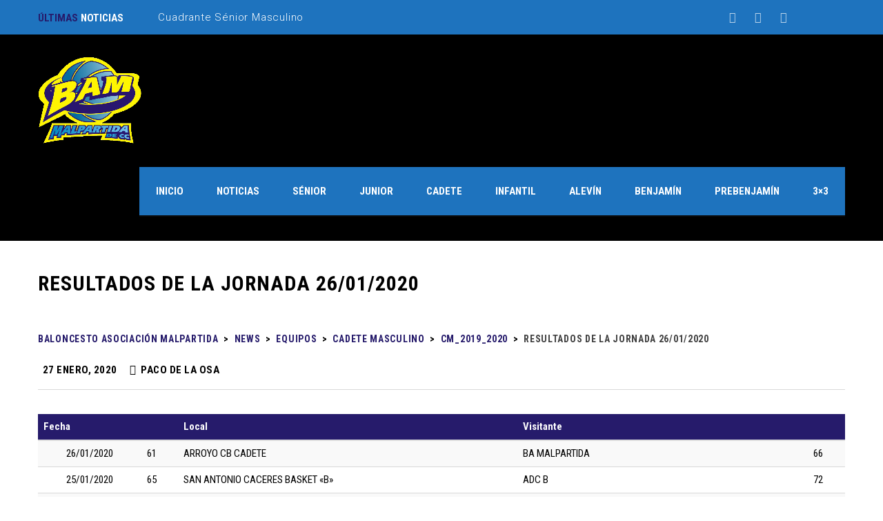

--- FILE ---
content_type: text/html; charset=UTF-8
request_url: https://baloncestomalpartida.com/resultados-de-la-jornada-26-01-2020-2/
body_size: 12406
content:
<!DOCTYPE html>
<html lang="es" class="no-js">
<head>
    <meta name="format-detection" content="telephone=no">
    <meta charset="UTF-8">
    <meta name="viewport" content="width=device-width, initial-scale=1">
    <link rel="profile" href="http://gmpg.org/xfn/11">
    <link rel="pingback" href="https://baloncestomalpartida.com/xmlrpc.php">
    <title>Resultados de la jornada 26/01/2020 &#8211; Baloncesto Asociación Malpartida</title>
<meta name='robots' content='max-image-preview:large' />
	<style>img:is([sizes="auto" i], [sizes^="auto," i]) { contain-intrinsic-size: 3000px 1500px }</style>
	<link rel='dns-prefetch' href='//maps.googleapis.com' />
<link rel='dns-prefetch' href='//fonts.googleapis.com' />
<link rel="alternate" type="application/rss+xml" title="Baloncesto Asociación Malpartida &raquo; Feed" href="https://baloncestomalpartida.com/feed/" />
<link rel="alternate" type="application/rss+xml" title="Baloncesto Asociación Malpartida &raquo; Feed de los comentarios" href="https://baloncestomalpartida.com/comments/feed/" />
<script type="text/javascript">
/* <![CDATA[ */
window._wpemojiSettings = {"baseUrl":"https:\/\/s.w.org\/images\/core\/emoji\/16.0.1\/72x72\/","ext":".png","svgUrl":"https:\/\/s.w.org\/images\/core\/emoji\/16.0.1\/svg\/","svgExt":".svg","source":{"concatemoji":"https:\/\/baloncestomalpartida.com\/wp-includes\/js\/wp-emoji-release.min.js?ver=6.8.3"}};
/*! This file is auto-generated */
!function(s,n){var o,i,e;function c(e){try{var t={supportTests:e,timestamp:(new Date).valueOf()};sessionStorage.setItem(o,JSON.stringify(t))}catch(e){}}function p(e,t,n){e.clearRect(0,0,e.canvas.width,e.canvas.height),e.fillText(t,0,0);var t=new Uint32Array(e.getImageData(0,0,e.canvas.width,e.canvas.height).data),a=(e.clearRect(0,0,e.canvas.width,e.canvas.height),e.fillText(n,0,0),new Uint32Array(e.getImageData(0,0,e.canvas.width,e.canvas.height).data));return t.every(function(e,t){return e===a[t]})}function u(e,t){e.clearRect(0,0,e.canvas.width,e.canvas.height),e.fillText(t,0,0);for(var n=e.getImageData(16,16,1,1),a=0;a<n.data.length;a++)if(0!==n.data[a])return!1;return!0}function f(e,t,n,a){switch(t){case"flag":return n(e,"\ud83c\udff3\ufe0f\u200d\u26a7\ufe0f","\ud83c\udff3\ufe0f\u200b\u26a7\ufe0f")?!1:!n(e,"\ud83c\udde8\ud83c\uddf6","\ud83c\udde8\u200b\ud83c\uddf6")&&!n(e,"\ud83c\udff4\udb40\udc67\udb40\udc62\udb40\udc65\udb40\udc6e\udb40\udc67\udb40\udc7f","\ud83c\udff4\u200b\udb40\udc67\u200b\udb40\udc62\u200b\udb40\udc65\u200b\udb40\udc6e\u200b\udb40\udc67\u200b\udb40\udc7f");case"emoji":return!a(e,"\ud83e\udedf")}return!1}function g(e,t,n,a){var r="undefined"!=typeof WorkerGlobalScope&&self instanceof WorkerGlobalScope?new OffscreenCanvas(300,150):s.createElement("canvas"),o=r.getContext("2d",{willReadFrequently:!0}),i=(o.textBaseline="top",o.font="600 32px Arial",{});return e.forEach(function(e){i[e]=t(o,e,n,a)}),i}function t(e){var t=s.createElement("script");t.src=e,t.defer=!0,s.head.appendChild(t)}"undefined"!=typeof Promise&&(o="wpEmojiSettingsSupports",i=["flag","emoji"],n.supports={everything:!0,everythingExceptFlag:!0},e=new Promise(function(e){s.addEventListener("DOMContentLoaded",e,{once:!0})}),new Promise(function(t){var n=function(){try{var e=JSON.parse(sessionStorage.getItem(o));if("object"==typeof e&&"number"==typeof e.timestamp&&(new Date).valueOf()<e.timestamp+604800&&"object"==typeof e.supportTests)return e.supportTests}catch(e){}return null}();if(!n){if("undefined"!=typeof Worker&&"undefined"!=typeof OffscreenCanvas&&"undefined"!=typeof URL&&URL.createObjectURL&&"undefined"!=typeof Blob)try{var e="postMessage("+g.toString()+"("+[JSON.stringify(i),f.toString(),p.toString(),u.toString()].join(",")+"));",a=new Blob([e],{type:"text/javascript"}),r=new Worker(URL.createObjectURL(a),{name:"wpTestEmojiSupports"});return void(r.onmessage=function(e){c(n=e.data),r.terminate(),t(n)})}catch(e){}c(n=g(i,f,p,u))}t(n)}).then(function(e){for(var t in e)n.supports[t]=e[t],n.supports.everything=n.supports.everything&&n.supports[t],"flag"!==t&&(n.supports.everythingExceptFlag=n.supports.everythingExceptFlag&&n.supports[t]);n.supports.everythingExceptFlag=n.supports.everythingExceptFlag&&!n.supports.flag,n.DOMReady=!1,n.readyCallback=function(){n.DOMReady=!0}}).then(function(){return e}).then(function(){var e;n.supports.everything||(n.readyCallback(),(e=n.source||{}).concatemoji?t(e.concatemoji):e.wpemoji&&e.twemoji&&(t(e.twemoji),t(e.wpemoji)))}))}((window,document),window._wpemojiSettings);
/* ]]> */
</script>
<link rel='stylesheet' id='sbi_styles-css' href='https://baloncestomalpartida.com/wp-content/plugins/instagram-feed/css/sbi-styles.min.css?ver=6.9.1' type='text/css' media='all' />
<link rel='stylesheet' id='stm_default_google_font-css' href='https://fonts.googleapis.com/css?family=Roboto+Condensed%3A300%2C400%2C700%7CRoboto%3A500%2C400%2C300%2C400italic%2C700&#038;ver=1.0' type='text/css' media='all' />
<link rel='stylesheet' id='boostrap-css' href='https://baloncestomalpartida.com/wp-content/themes/splash/assets/css/bootstrap.min.css?ver=1.0' type='text/css' media='all' />
<link rel='stylesheet' id='select2-css' href='https://baloncestomalpartida.com/wp-content/themes/splash/assets/css/select2.min.css?ver=1.0' type='text/css' media='all' />
<link rel='stylesheet' id='owl-carousel-css' href='https://baloncestomalpartida.com/wp-content/themes/splash/assets/css/owl.carousel.css?ver=1.0' type='text/css' media='all' />
<link rel='stylesheet' id='stm-font-awesome-5-css' href='https://baloncestomalpartida.com/wp-content/themes/splash/assets/css/fontawesome.min.css?ver=1.0' type='text/css' media='all' />
<link rel='stylesheet' id='fancybox-css' href='https://baloncestomalpartida.com/wp-content/themes/splash/assets/css/jquery.fancybox.css?ver=1.0' type='text/css' media='all' />
<link rel='stylesheet' id='lightbox-css' href='https://baloncestomalpartida.com/wp-content/themes/splash/assets/css/lightbox.css?ver=1.0' type='text/css' media='all' />
<link rel='stylesheet' id='stm-theme-animate-css' href='https://baloncestomalpartida.com/wp-content/themes/splash/assets/css/animate.css?ver=1.0' type='text/css' media='all' />
<link rel='stylesheet' id='stm-theme-icons-css' href='https://baloncestomalpartida.com/wp-content/themes/splash/assets/css/splash-icons.css?ver=1.0' type='text/css' media='all' />
<link rel='stylesheet' id='perfect-scrollbar-css' href='https://baloncestomalpartida.com/wp-content/themes/splash/assets/css/perfect-scrollbar.css?ver=1.0' type='text/css' media='all' />
<link rel='stylesheet' id='stm-skin-custom-css' href='https://baloncestomalpartida.com/wp-content/uploads/stm_uploads/skin-custom.css?t=1768977550&#038;ver=1.0' type='text/css' media='all' />
<link rel='stylesheet' id='stm-theme-default-styles-css' href='https://baloncestomalpartida.com/wp-content/themes/splash/style.css?ver=1.0' type='text/css' media='all' />
<style id='stm-theme-default-styles-inline-css' type='text/css'>
 ul.header-menu.stm-list-duty.heading-font.clearfix li { background: #1e73be; } .stm_latest_news_most_styles { padding-top: 120px;} .stm-header.stm-transparent-header .stm-header-inner { background-color: #00000087; padding-bottom: 20px;} .stm-content-wrap p font { overflow: hidden; text-overflow: ellipsis; display: -webkit-box; -webkit-box-orient: vertical; -webkit-line-clamp: 3; /* number of lines to show */ line-height: 1.5; /* fallback */ max-height: 4.5; /* fallback */} 
</style>
<style id='wp-emoji-styles-inline-css' type='text/css'>

	img.wp-smiley, img.emoji {
		display: inline !important;
		border: none !important;
		box-shadow: none !important;
		height: 1em !important;
		width: 1em !important;
		margin: 0 0.07em !important;
		vertical-align: -0.1em !important;
		background: none !important;
		padding: 0 !important;
	}
</style>
<link rel='stylesheet' id='wp-block-library-css' href='https://baloncestomalpartida.com/wp-includes/css/dist/block-library/style.min.css?ver=6.8.3' type='text/css' media='all' />
<style id='classic-theme-styles-inline-css' type='text/css'>
/*! This file is auto-generated */
.wp-block-button__link{color:#fff;background-color:#32373c;border-radius:9999px;box-shadow:none;text-decoration:none;padding:calc(.667em + 2px) calc(1.333em + 2px);font-size:1.125em}.wp-block-file__button{background:#32373c;color:#fff;text-decoration:none}
</style>
<style id='pdfemb-pdf-embedder-viewer-style-inline-css' type='text/css'>
.wp-block-pdfemb-pdf-embedder-viewer{max-width:none}

</style>
<style id='global-styles-inline-css' type='text/css'>
:root{--wp--preset--aspect-ratio--square: 1;--wp--preset--aspect-ratio--4-3: 4/3;--wp--preset--aspect-ratio--3-4: 3/4;--wp--preset--aspect-ratio--3-2: 3/2;--wp--preset--aspect-ratio--2-3: 2/3;--wp--preset--aspect-ratio--16-9: 16/9;--wp--preset--aspect-ratio--9-16: 9/16;--wp--preset--color--black: #000000;--wp--preset--color--cyan-bluish-gray: #abb8c3;--wp--preset--color--white: #ffffff;--wp--preset--color--pale-pink: #f78da7;--wp--preset--color--vivid-red: #cf2e2e;--wp--preset--color--luminous-vivid-orange: #ff6900;--wp--preset--color--luminous-vivid-amber: #fcb900;--wp--preset--color--light-green-cyan: #7bdcb5;--wp--preset--color--vivid-green-cyan: #00d084;--wp--preset--color--pale-cyan-blue: #8ed1fc;--wp--preset--color--vivid-cyan-blue: #0693e3;--wp--preset--color--vivid-purple: #9b51e0;--wp--preset--gradient--vivid-cyan-blue-to-vivid-purple: linear-gradient(135deg,rgba(6,147,227,1) 0%,rgb(155,81,224) 100%);--wp--preset--gradient--light-green-cyan-to-vivid-green-cyan: linear-gradient(135deg,rgb(122,220,180) 0%,rgb(0,208,130) 100%);--wp--preset--gradient--luminous-vivid-amber-to-luminous-vivid-orange: linear-gradient(135deg,rgba(252,185,0,1) 0%,rgba(255,105,0,1) 100%);--wp--preset--gradient--luminous-vivid-orange-to-vivid-red: linear-gradient(135deg,rgba(255,105,0,1) 0%,rgb(207,46,46) 100%);--wp--preset--gradient--very-light-gray-to-cyan-bluish-gray: linear-gradient(135deg,rgb(238,238,238) 0%,rgb(169,184,195) 100%);--wp--preset--gradient--cool-to-warm-spectrum: linear-gradient(135deg,rgb(74,234,220) 0%,rgb(151,120,209) 20%,rgb(207,42,186) 40%,rgb(238,44,130) 60%,rgb(251,105,98) 80%,rgb(254,248,76) 100%);--wp--preset--gradient--blush-light-purple: linear-gradient(135deg,rgb(255,206,236) 0%,rgb(152,150,240) 100%);--wp--preset--gradient--blush-bordeaux: linear-gradient(135deg,rgb(254,205,165) 0%,rgb(254,45,45) 50%,rgb(107,0,62) 100%);--wp--preset--gradient--luminous-dusk: linear-gradient(135deg,rgb(255,203,112) 0%,rgb(199,81,192) 50%,rgb(65,88,208) 100%);--wp--preset--gradient--pale-ocean: linear-gradient(135deg,rgb(255,245,203) 0%,rgb(182,227,212) 50%,rgb(51,167,181) 100%);--wp--preset--gradient--electric-grass: linear-gradient(135deg,rgb(202,248,128) 0%,rgb(113,206,126) 100%);--wp--preset--gradient--midnight: linear-gradient(135deg,rgb(2,3,129) 0%,rgb(40,116,252) 100%);--wp--preset--font-size--small: 13px;--wp--preset--font-size--medium: 20px;--wp--preset--font-size--large: 36px;--wp--preset--font-size--x-large: 42px;--wp--preset--spacing--20: 0.44rem;--wp--preset--spacing--30: 0.67rem;--wp--preset--spacing--40: 1rem;--wp--preset--spacing--50: 1.5rem;--wp--preset--spacing--60: 2.25rem;--wp--preset--spacing--70: 3.38rem;--wp--preset--spacing--80: 5.06rem;--wp--preset--shadow--natural: 6px 6px 9px rgba(0, 0, 0, 0.2);--wp--preset--shadow--deep: 12px 12px 50px rgba(0, 0, 0, 0.4);--wp--preset--shadow--sharp: 6px 6px 0px rgba(0, 0, 0, 0.2);--wp--preset--shadow--outlined: 6px 6px 0px -3px rgba(255, 255, 255, 1), 6px 6px rgba(0, 0, 0, 1);--wp--preset--shadow--crisp: 6px 6px 0px rgba(0, 0, 0, 1);}:where(.is-layout-flex){gap: 0.5em;}:where(.is-layout-grid){gap: 0.5em;}body .is-layout-flex{display: flex;}.is-layout-flex{flex-wrap: wrap;align-items: center;}.is-layout-flex > :is(*, div){margin: 0;}body .is-layout-grid{display: grid;}.is-layout-grid > :is(*, div){margin: 0;}:where(.wp-block-columns.is-layout-flex){gap: 2em;}:where(.wp-block-columns.is-layout-grid){gap: 2em;}:where(.wp-block-post-template.is-layout-flex){gap: 1.25em;}:where(.wp-block-post-template.is-layout-grid){gap: 1.25em;}.has-black-color{color: var(--wp--preset--color--black) !important;}.has-cyan-bluish-gray-color{color: var(--wp--preset--color--cyan-bluish-gray) !important;}.has-white-color{color: var(--wp--preset--color--white) !important;}.has-pale-pink-color{color: var(--wp--preset--color--pale-pink) !important;}.has-vivid-red-color{color: var(--wp--preset--color--vivid-red) !important;}.has-luminous-vivid-orange-color{color: var(--wp--preset--color--luminous-vivid-orange) !important;}.has-luminous-vivid-amber-color{color: var(--wp--preset--color--luminous-vivid-amber) !important;}.has-light-green-cyan-color{color: var(--wp--preset--color--light-green-cyan) !important;}.has-vivid-green-cyan-color{color: var(--wp--preset--color--vivid-green-cyan) !important;}.has-pale-cyan-blue-color{color: var(--wp--preset--color--pale-cyan-blue) !important;}.has-vivid-cyan-blue-color{color: var(--wp--preset--color--vivid-cyan-blue) !important;}.has-vivid-purple-color{color: var(--wp--preset--color--vivid-purple) !important;}.has-black-background-color{background-color: var(--wp--preset--color--black) !important;}.has-cyan-bluish-gray-background-color{background-color: var(--wp--preset--color--cyan-bluish-gray) !important;}.has-white-background-color{background-color: var(--wp--preset--color--white) !important;}.has-pale-pink-background-color{background-color: var(--wp--preset--color--pale-pink) !important;}.has-vivid-red-background-color{background-color: var(--wp--preset--color--vivid-red) !important;}.has-luminous-vivid-orange-background-color{background-color: var(--wp--preset--color--luminous-vivid-orange) !important;}.has-luminous-vivid-amber-background-color{background-color: var(--wp--preset--color--luminous-vivid-amber) !important;}.has-light-green-cyan-background-color{background-color: var(--wp--preset--color--light-green-cyan) !important;}.has-vivid-green-cyan-background-color{background-color: var(--wp--preset--color--vivid-green-cyan) !important;}.has-pale-cyan-blue-background-color{background-color: var(--wp--preset--color--pale-cyan-blue) !important;}.has-vivid-cyan-blue-background-color{background-color: var(--wp--preset--color--vivid-cyan-blue) !important;}.has-vivid-purple-background-color{background-color: var(--wp--preset--color--vivid-purple) !important;}.has-black-border-color{border-color: var(--wp--preset--color--black) !important;}.has-cyan-bluish-gray-border-color{border-color: var(--wp--preset--color--cyan-bluish-gray) !important;}.has-white-border-color{border-color: var(--wp--preset--color--white) !important;}.has-pale-pink-border-color{border-color: var(--wp--preset--color--pale-pink) !important;}.has-vivid-red-border-color{border-color: var(--wp--preset--color--vivid-red) !important;}.has-luminous-vivid-orange-border-color{border-color: var(--wp--preset--color--luminous-vivid-orange) !important;}.has-luminous-vivid-amber-border-color{border-color: var(--wp--preset--color--luminous-vivid-amber) !important;}.has-light-green-cyan-border-color{border-color: var(--wp--preset--color--light-green-cyan) !important;}.has-vivid-green-cyan-border-color{border-color: var(--wp--preset--color--vivid-green-cyan) !important;}.has-pale-cyan-blue-border-color{border-color: var(--wp--preset--color--pale-cyan-blue) !important;}.has-vivid-cyan-blue-border-color{border-color: var(--wp--preset--color--vivid-cyan-blue) !important;}.has-vivid-purple-border-color{border-color: var(--wp--preset--color--vivid-purple) !important;}.has-vivid-cyan-blue-to-vivid-purple-gradient-background{background: var(--wp--preset--gradient--vivid-cyan-blue-to-vivid-purple) !important;}.has-light-green-cyan-to-vivid-green-cyan-gradient-background{background: var(--wp--preset--gradient--light-green-cyan-to-vivid-green-cyan) !important;}.has-luminous-vivid-amber-to-luminous-vivid-orange-gradient-background{background: var(--wp--preset--gradient--luminous-vivid-amber-to-luminous-vivid-orange) !important;}.has-luminous-vivid-orange-to-vivid-red-gradient-background{background: var(--wp--preset--gradient--luminous-vivid-orange-to-vivid-red) !important;}.has-very-light-gray-to-cyan-bluish-gray-gradient-background{background: var(--wp--preset--gradient--very-light-gray-to-cyan-bluish-gray) !important;}.has-cool-to-warm-spectrum-gradient-background{background: var(--wp--preset--gradient--cool-to-warm-spectrum) !important;}.has-blush-light-purple-gradient-background{background: var(--wp--preset--gradient--blush-light-purple) !important;}.has-blush-bordeaux-gradient-background{background: var(--wp--preset--gradient--blush-bordeaux) !important;}.has-luminous-dusk-gradient-background{background: var(--wp--preset--gradient--luminous-dusk) !important;}.has-pale-ocean-gradient-background{background: var(--wp--preset--gradient--pale-ocean) !important;}.has-electric-grass-gradient-background{background: var(--wp--preset--gradient--electric-grass) !important;}.has-midnight-gradient-background{background: var(--wp--preset--gradient--midnight) !important;}.has-small-font-size{font-size: var(--wp--preset--font-size--small) !important;}.has-medium-font-size{font-size: var(--wp--preset--font-size--medium) !important;}.has-large-font-size{font-size: var(--wp--preset--font-size--large) !important;}.has-x-large-font-size{font-size: var(--wp--preset--font-size--x-large) !important;}
:where(.wp-block-post-template.is-layout-flex){gap: 1.25em;}:where(.wp-block-post-template.is-layout-grid){gap: 1.25em;}
:where(.wp-block-columns.is-layout-flex){gap: 2em;}:where(.wp-block-columns.is-layout-grid){gap: 2em;}
:root :where(.wp-block-pullquote){font-size: 1.5em;line-height: 1.6;}
</style>
<link rel='stylesheet' id='ctf_styles-css' href='https://baloncestomalpartida.com/wp-content/plugins/custom-twitter-feeds/css/ctf-styles.min.css?ver=2.3.1' type='text/css' media='all' />
<link rel='stylesheet' id='eic_public-css' href='https://baloncestomalpartida.com/wp-content/plugins/easy-image-collage/css/public.css?ver=1.13.6' type='text/css' media='screen' />
<link rel='stylesheet' id='rs-plugin-settings-css' href='https://baloncestomalpartida.com/wp-content/plugins/revslider/public/assets/css/settings.css?ver=5.4.8.3' type='text/css' media='all' />
<style id='rs-plugin-settings-inline-css' type='text/css'>
#rs-demo-id {}
</style>
<link rel='stylesheet' id='dashicons-css' href='https://baloncestomalpartida.com/wp-includes/css/dashicons.min.css?ver=6.8.3' type='text/css' media='all' />
<link rel='stylesheet' id='sportspress-general-css' href='//baloncestomalpartida.com/wp-content/plugins/sportspress/assets/css/sportspress.css?ver=2.7.24' type='text/css' media='all' />
<link rel='stylesheet' id='sportspress-icons-css' href='//baloncestomalpartida.com/wp-content/plugins/sportspress/assets/css/icons.css?ver=2.7' type='text/css' media='all' />
<link rel='stylesheet' id='stm_megamenu-css' href='https://baloncestomalpartida.com/wp-content/themes/splash/includes/megamenu/assets/css/megamenu.css?ver=6.8.3' type='text/css' media='all' />
<link rel='stylesheet' id='my-calendar-lists-css' href='https://baloncestomalpartida.com/wp-content/plugins/my-calendar/css/list-presets.css?ver=3.6.7' type='text/css' media='all' />
<link rel='stylesheet' id='my-calendar-reset-css' href='https://baloncestomalpartida.com/wp-content/plugins/my-calendar/css/reset.css?ver=3.6.7' type='text/css' media='all' />
<link rel='stylesheet' id='my-calendar-style-css' href='https://baloncestomalpartida.com/wp-content/plugins/my-calendar/styles/twentytwenty.css?ver=3.6.7-twentytwenty-css' type='text/css' media='all' />
<style id='my-calendar-style-inline-css' type='text/css'>

/* Styles by My Calendar - Joe Dolson https://www.joedolson.com/ */

.my-calendar-modal .event-title svg { background-color: #ffffcc; padding: 3px; }
.mc-main .mc_evento .event-title, .mc-main .mc_evento .event-title a { background: #ffffcc !important; color: #000000 !important; }
.mc-main .mc_evento .event-title button { background: #ffffcc !important; color: #000000 !important; }
.mc-main .mc_evento .event-title a:hover, .mc-main .mc_evento .event-title a:focus { background: #ffffff !important;}
.mc-main .mc_evento .event-title button:hover, .mc-main .mc_evento .event-title button:focus { background: #ffffff !important;}
.my-calendar-modal .event-title svg { background-color: #1e73be; padding: 3px; }
.mc-main .mc_partido .event-title, .mc-main .mc_partido .event-title a { background: #1e73be !important; color: #ffffff !important; }
.mc-main .mc_partido .event-title button { background: #1e73be !important; color: #ffffff !important; }
.mc-main .mc_partido .event-title a:hover, .mc-main .mc_partido .event-title a:focus { background: #00408b !important;}
.mc-main .mc_partido .event-title button:hover, .mc-main .mc_partido .event-title button:focus { background: #00408b !important;}
.my-calendar-modal .event-title svg { background-color: #eeee22; padding: 3px; }
.mc-main .mc_3x3 .event-title, .mc-main .mc_3x3 .event-title a { background: #eeee22 !important; color: #000000 !important; }
.mc-main .mc_3x3 .event-title button { background: #eeee22 !important; color: #000000 !important; }
.mc-main .mc_3x3 .event-title a:hover, .mc-main .mc_3x3 .event-title a:focus { background: #ffff55 !important;}
.mc-main .mc_3x3 .event-title button:hover, .mc-main .mc_3x3 .event-title button:focus { background: #ffff55 !important;}
.mc-main, .mc-event, .my-calendar-modal, .my-calendar-modal-overlay, .mc-event-list {--primary-dark: #313233; --primary-light: #fff; --secondary-light: #fff; --secondary-dark: #000; --highlight-dark: #666; --highlight-light: #efefef; --close-button: #b32d2e; --search-highlight-bg: #f5e6ab; --navbar-background: transparent; --nav-button-bg: #fff; --nav-button-color: #313233; --nav-button-border: #313233; --nav-input-border: #313233; --nav-input-background: #fff; --nav-input-color: #313233; --grid-cell-border: #0000001f; --grid-header-border: #313233; --grid-header-color: #313233; --grid-weekend-color: #313233; --grid-header-bg: transparent; --grid-weekend-bg: transparent; --grid-cell-background: transparent; --current-day-border: #313233; --current-day-color: #313233; --current-day-bg: transparent; --date-has-events-bg: #313233; --date-has-events-color: #f6f7f7; --calendar-heading: clamp( 1.125rem, 24px, 2.5rem ); --event-title: clamp( 1.25rem, 24px, 2.5rem ); --grid-date: 16px; --grid-date-heading: clamp( .75rem, 16px, 1.5rem ); --modal-title: 1.5rem; --navigation-controls: clamp( .75rem, 16px, 1.5rem ); --card-heading: 1.125rem; --list-date: 1.25rem; --author-card: clamp( .75rem, 14px, 1.5rem); --single-event-title: clamp( 1.25rem, 24px, 2.5rem ); --mini-time-text: clamp( .75rem, 14px 1.25rem ); --list-event-date: 1.25rem; --list-event-title: 1.2rem; --grid-max-width: 1260px; --list-preset-border-color: #000000; --list-preset-stripe-background: rgba( 0,0,0,.04 ); --list-preset-date-badge-background: #000; --list-preset-date-badge-color: #fff; --list-preset-background: transparent; --category-mc_evento: #ffffcc; --category-mc_partido: #1e73be; --category-mc_3x3: #eeee22; }
</style>
<style type="text/css"></style><script type="text/javascript" src="https://baloncestomalpartida.com/wp-includes/js/jquery/jquery.min.js?ver=3.7.1" id="jquery-core-js"></script>
<script type="text/javascript" src="https://baloncestomalpartida.com/wp-includes/js/jquery/jquery-migrate.min.js?ver=3.4.1" id="jquery-migrate-js"></script>
<script type="text/javascript" src="https://baloncestomalpartida.com/wp-content/plugins/revslider/public/assets/js/jquery.themepunch.tools.min.js?ver=5.4.8.3" id="tp-tools-js"></script>
<script type="text/javascript" src="https://baloncestomalpartida.com/wp-content/plugins/revslider/public/assets/js/jquery.themepunch.revolution.min.js?ver=5.4.8.3" id="revmin-js"></script>
<script type="text/javascript" src="https://baloncestomalpartida.com/wp-content/themes/splash/includes/megamenu/assets/js/megamenu.js?ver=6.8.3" id="stm_megamenu-js"></script>
<link rel="https://api.w.org/" href="https://baloncestomalpartida.com/wp-json/" /><link rel="alternate" title="JSON" type="application/json" href="https://baloncestomalpartida.com/wp-json/wp/v2/posts/2769" /><link rel="EditURI" type="application/rsd+xml" title="RSD" href="https://baloncestomalpartida.com/xmlrpc.php?rsd" />
<meta name="generator" content="WordPress 6.8.3" />
<meta name="generator" content="SportsPress 2.7.24" />
<link rel="canonical" href="https://baloncestomalpartida.com/resultados-de-la-jornada-26-01-2020-2/" />
<link rel='shortlink' href='https://baloncestomalpartida.com/?p=2769' />
<link rel="alternate" title="oEmbed (JSON)" type="application/json+oembed" href="https://baloncestomalpartida.com/wp-json/oembed/1.0/embed?url=https%3A%2F%2Fbaloncestomalpartida.com%2Fresultados-de-la-jornada-26-01-2020-2%2F" />
<link rel="alternate" title="oEmbed (XML)" type="text/xml+oembed" href="https://baloncestomalpartida.com/wp-json/oembed/1.0/embed?url=https%3A%2F%2Fbaloncestomalpartida.com%2Fresultados-de-la-jornada-26-01-2020-2%2F&#038;format=xml" />
<style type="text/css">.eic-image .eic-image-caption {bottom: 0;left: 0;right: 0;text-align: left;font-size: 12px;color: rgba(255,255,255,1);background-color: rgba(0,0,0,0.7);}</style>    <script type="text/javascript">
        var splash_mm_get_menu_data = '415661017f';
        var splash_load_media = '7560f1992c';
        var stm_like_nonce = '7b8ec4ee06';
        var stm_league_table_by_id = '4939010699';
        var stm_events_league_table_by_id = '42c17a827e';
        var stm_posts_most_styles = '28c29f3545';
        var stm_demo_import_content = 'df2341562b';

        var ajaxurl = 'https://baloncestomalpartida.com/wp-admin/admin-ajax.php';
        var stm_cf7_preloader = 'https://baloncestomalpartida.com/wp-content/themes/splash/assets/images/map-pin.png';
    </script>
<meta name="generator" content="Elementor 3.30.3; features: additional_custom_breakpoints; settings: css_print_method-external, google_font-enabled, font_display-auto">
<style type="text/css">.recentcomments a{display:inline !important;padding:0 !important;margin:0 !important;}</style><meta name="generator" content="Powered by WPBakery Page Builder - drag and drop page builder for WordPress."/>
<!--[if lte IE 9]><link rel="stylesheet" type="text/css" href="https://baloncestomalpartida.com/wp-content/plugins/js_composer/assets/css/vc_lte_ie9.min.css" media="screen"><![endif]-->			<style>
				.e-con.e-parent:nth-of-type(n+4):not(.e-lazyloaded):not(.e-no-lazyload),
				.e-con.e-parent:nth-of-type(n+4):not(.e-lazyloaded):not(.e-no-lazyload) * {
					background-image: none !important;
				}
				@media screen and (max-height: 1024px) {
					.e-con.e-parent:nth-of-type(n+3):not(.e-lazyloaded):not(.e-no-lazyload),
					.e-con.e-parent:nth-of-type(n+3):not(.e-lazyloaded):not(.e-no-lazyload) * {
						background-image: none !important;
					}
				}
				@media screen and (max-height: 640px) {
					.e-con.e-parent:nth-of-type(n+2):not(.e-lazyloaded):not(.e-no-lazyload),
					.e-con.e-parent:nth-of-type(n+2):not(.e-lazyloaded):not(.e-no-lazyload) * {
						background-image: none !important;
					}
				}
			</style>
			<meta name="generator" content="Powered by Slider Revolution 5.4.8.3 - responsive, Mobile-Friendly Slider Plugin for WordPress with comfortable drag and drop interface." />
<link rel="icon" href="https://baloncestomalpartida.com/wp-content/uploads/2018/11/bam100.png" sizes="32x32" />
<link rel="icon" href="https://baloncestomalpartida.com/wp-content/uploads/2018/11/bam100.png" sizes="192x192" />
<link rel="apple-touch-icon" href="https://baloncestomalpartida.com/wp-content/uploads/2018/11/bam100.png" />
<meta name="msapplication-TileImage" content="https://baloncestomalpartida.com/wp-content/uploads/2018/11/bam100.png" />
<script type="text/javascript">function setREVStartSize(e){									
						try{ e.c=jQuery(e.c);var i=jQuery(window).width(),t=9999,r=0,n=0,l=0,f=0,s=0,h=0;
							if(e.responsiveLevels&&(jQuery.each(e.responsiveLevels,function(e,f){f>i&&(t=r=f,l=e),i>f&&f>r&&(r=f,n=e)}),t>r&&(l=n)),f=e.gridheight[l]||e.gridheight[0]||e.gridheight,s=e.gridwidth[l]||e.gridwidth[0]||e.gridwidth,h=i/s,h=h>1?1:h,f=Math.round(h*f),"fullscreen"==e.sliderLayout){var u=(e.c.width(),jQuery(window).height());if(void 0!=e.fullScreenOffsetContainer){var c=e.fullScreenOffsetContainer.split(",");if (c) jQuery.each(c,function(e,i){u=jQuery(i).length>0?u-jQuery(i).outerHeight(!0):u}),e.fullScreenOffset.split("%").length>1&&void 0!=e.fullScreenOffset&&e.fullScreenOffset.length>0?u-=jQuery(window).height()*parseInt(e.fullScreenOffset,0)/100:void 0!=e.fullScreenOffset&&e.fullScreenOffset.length>0&&(u-=parseInt(e.fullScreenOffset,0))}f=u}else void 0!=e.minHeight&&f<e.minHeight&&(f=e.minHeight);e.c.closest(".rev_slider_wrapper").css({height:f})					
						}catch(d){console.log("Failure at Presize of Slider:"+d)}						
					};</script>
<style type="text/css" title="dynamic-css" class="options-output">.stm-header .logo-main .blogname h1{font-size:100px; line-height:104px;}.stm-header .logo-main .blogname h1{color: #ffffff;}#wrapper{background-color: #ffffff;}body, .normal_font, .stm-single-post-loop-content{color: #000000;}h1, .h1, h2, .h2, h3, .h3, h4, .h4, h5, .h5, h6, .h6, .heading-font, .widget_recent_entries,.menu-widget-menu-container li, table{color: #000000;}#stm-top-bar{background-color: #1e73be;}.footer-widgets-wrapper{background-color: #261b6b;}.footer-widgets-wrapper, .footer-widgets-wrapper .widget-title h6, .footer-widgets-wrapper a, .footer-widgets-wrapper .textwidget, .footer-widgets-wrapper li,.footer-widgets-wrapper li .text, .footer-widgets-wrapper caption{color: #ffffff;}#stm-footer-bottom{background-color: #1e73be;}#stm-footer-bottom, #stm-footer-bottom a{color: #ffffff;}</style>
<noscript><style type="text/css"> .wpb_animate_when_almost_visible { opacity: 1; }</style></noscript></head>


<body class="wp-singular post-template-default single single-post postid-2769 single-format-standard wp-theme-splash wp-child-theme-splash-child splashBasketball header_1 stm-shop-sidebar wpb-js-composer js-comp-ver-5.6 vc_responsive elementor-default elementor-kit-3147" >
<div id="wrapper" >
        
<div id="stm-top-bar" style="background-color:#1e73be !important;">
            <div class="container">
    <div class="row">
        <div class="col-md-6 col-sm-6">

            <div class="stm-top-ticker-holder">
                
			
		
			<div class="heading-font stm-ticker-title"><span class="stm-red">Últimas</span> Noticias</div>
				<ol class="stm-ticker">
			                <li>
                Cuadrante Sénior Masculino			                <li>
                Cuadrante Sub12 Mixto			                <li>
                Cuadrante Sub16 Femenino			                <li>
                Cuadrante Sub16 Masculino			                <li>
                Cuadrante Sénior Femenino					</ol>
		
    <script type="text/javascript">
        jQuery(document).ready(function () {
            var args = {};

            
            jQuery('.stm-ticker').Ticker( args );
        });
    </script>

            </div>

        </div>

        <div class="col-md-6 col-sm-6">

            <div class="clearfix">
                <div class="stm-top-bar_right">
                    <div class="clearfix">
                        <div class="stm-top-switcher-holder">
                                                    </div>

                        <div class="stm-top-cart-holder">
                            
                        </div>

                        <div class="stm-top-profile-holder">
                                                    </div>
                    </div>
                </div>

                <div class="stm-top-socials-holder">
                    	<ul class="top-bar-socials stm-list-duty">
					<li>
				<a href="https://www.facebook.com/baloncestomalpartida/" target="_blank" >
					<i class="fa fa-facebook"></i>
				</a>
			</li>
					<li>
				<a href="https://twitter.com/bamalpartida" target="_blank" >
					<i class="fa fa-twitter"></i>
				</a>
			</li>
					<li>
				<a href="https://www.instagram.com/baloncestomalpartida/" target="_blank" >
					<i class="fa fa-instagram"></i>
				</a>
			</li>
			</ul>

                </div>

            </div>

        </div>
    </div>
</div>    </div>
<div class="stm-header stm-non-transparent-header stm-header-fixed-mode stm-header-first">
	<div class="stm-header-inner">
				<div class="container stm-header-container">
			<!--Logo -->
			<div class="logo-main" style="margin-top: 0px;">
									<a class="bloglogo" href="https://baloncestomalpartida.com/">
						<img
							src="https://baloncestomalpartida.com/wp-content/uploads/2018/11/escudosin-1.png"
							style="width: 150px;"
							title="Home"
							alt="Logo"
						/>
					</a>
							</div>
			<div class="stm-main-menu">
				<div class="stm-main-menu-unit " style="margin-top: 30px;">
					<ul class="header-menu stm-list-duty heading-font clearfix">
						<li id="menu-item-3119" class="menu-item menu-item-type-custom menu-item-object-custom menu-item-3119"><a href="https://baloncestomalpartida.com/inicio"><span>Inicio</span></a></li>
<li id="menu-item-1434" class="menu-item menu-item-type-post_type menu-item-object-page menu-item-1434"><a href="https://baloncestomalpartida.com/actualidad/"><span>Noticias</span></a></li>
<li id="menu-item-1395" class="menu-item menu-item-type-custom menu-item-object-custom menu-item-has-children menu-item-1395"><a href="#Sénior"><span>Sénior</span></a>
<ul class="sub-menu">
	<li id="menu-item-2349" class="menu-item menu-item-type-custom menu-item-object-custom menu-item-has-children menu-item-2349 stm_col_width_default stm_mega_cols_inside_default"><a href="#Masculino"><span>Masculino</span></a>
	<ul class="sub-menu">
		<li id="menu-item-3003" class="menu-item menu-item-type-post_type menu-item-object-page menu-item-3003 stm_mega_second_col_width_default"><a href="https://baloncestomalpartida.com/senior-masculino-20-21/"><span>2020/2021</span></a></li>
		<li id="menu-item-2348" class="menu-item menu-item-type-taxonomy menu-item-object-category menu-item-2348 stm_mega_second_col_width_default"><a href="https://baloncestomalpartida.com/category/equipos/senior-masculino/2019_2020-senior-masculino/"><span>2019/2020</span></a></li>
		<li id="menu-item-1396" class="menu-item menu-item-type-post_type menu-item-object-page menu-item-1396 stm_mega_second_col_width_default"><a href="https://baloncestomalpartida.com/senior-masculino-1819/"><span>2018/2019</span></a></li>
	</ul>
</li>
	<li id="menu-item-2357" class="menu-item menu-item-type-custom menu-item-object-custom menu-item-has-children menu-item-2357 stm_col_width_default stm_mega_cols_inside_default"><a href="#Femenino"><span>Femenino</span></a>
	<ul class="sub-menu">
		<li id="menu-item-3072" class="menu-item menu-item-type-post_type menu-item-object-page menu-item-3072 stm_mega_second_col_width_default"><a href="https://baloncestomalpartida.com/senior-femenino-20-21/"><span>2020/2021</span></a></li>
		<li id="menu-item-2358" class="menu-item menu-item-type-taxonomy menu-item-object-category menu-item-2358 stm_mega_second_col_width_default"><a href="https://baloncestomalpartida.com/category/equipos/senior-femenino/senior-femenino-2019-2020/"><span>2019/2020</span></a></li>
		<li id="menu-item-1669" class="menu-item menu-item-type-post_type menu-item-object-page menu-item-1669 stm_mega_second_col_width_default"><a href="https://baloncestomalpartida.com/senior-masculino-2/"><span>2017/2018</span></a></li>
	</ul>
</li>
</ul>
</li>
<li id="menu-item-2366" class="menu-item menu-item-type-custom menu-item-object-custom menu-item-has-children menu-item-2366"><a href="#Junior"><span>Junior</span></a>
<ul class="sub-menu">
	<li id="menu-item-2367" class="menu-item menu-item-type-custom menu-item-object-custom menu-item-has-children menu-item-2367 stm_col_width_default stm_mega_cols_inside_default"><a href="#Masculino"><span>Masculino</span></a>
	<ul class="sub-menu">
		<li id="menu-item-3071" class="menu-item menu-item-type-post_type menu-item-object-page menu-item-3071 stm_mega_second_col_width_default"><a href="https://baloncestomalpartida.com/junior-masculino-20-21/"><span>2020/2021</span></a></li>
		<li id="menu-item-2368" class="menu-item menu-item-type-taxonomy menu-item-object-category menu-item-2368 stm_mega_second_col_width_default"><a href="https://baloncestomalpartida.com/category/equipos/junior-masculino/junior-masculino-2019-2020/"><span>2019/2020</span></a></li>
	</ul>
</li>
</ul>
</li>
<li id="menu-item-1489" class="menu-item menu-item-type-custom menu-item-object-custom menu-item-has-children menu-item-1489"><a href="#Cadete"><span>Cadete</span></a>
<ul class="sub-menu">
	<li id="menu-item-2350" class="menu-item menu-item-type-custom menu-item-object-custom menu-item-has-children menu-item-2350 stm_col_width_default stm_mega_cols_inside_default"><a href="#Masculino"><span>Masculino</span></a>
	<ul class="sub-menu">
		<li id="menu-item-3070" class="menu-item menu-item-type-post_type menu-item-object-page menu-item-3070 stm_mega_second_col_width_default"><a href="https://baloncestomalpartida.com/cadete-masculino-20-21/"><span>2020/2021</span></a></li>
		<li id="menu-item-2351" class="menu-item menu-item-type-taxonomy menu-item-object-category current-post-ancestor current-menu-parent current-post-parent menu-item-2351 stm_mega_second_col_width_default"><a href="https://baloncestomalpartida.com/category/equipos/cadete-masculino/cadete-masculino-2019-2020/"><span>2019/2020</span></a></li>
		<li id="menu-item-1488" class="menu-item menu-item-type-post_type menu-item-object-page menu-item-1488 stm_mega_second_col_width_default"><a href="https://baloncestomalpartida.com/cadete-masculino/"><span>2018/2019</span></a></li>
	</ul>
</li>
	<li id="menu-item-2352" class="menu-item menu-item-type-custom menu-item-object-custom menu-item-has-children menu-item-2352 stm_col_width_default stm_mega_cols_inside_default"><a href="#Femenino"><span>Femenino</span></a>
	<ul class="sub-menu">
		<li id="menu-item-3069" class="menu-item menu-item-type-post_type menu-item-object-page menu-item-3069 stm_mega_second_col_width_default"><a href="https://baloncestomalpartida.com/cadete-femenino-20-21/"><span>2020/2021</span></a></li>
		<li id="menu-item-1521" class="menu-item menu-item-type-post_type menu-item-object-page menu-item-1521 stm_mega_second_col_width_default"><a href="https://baloncestomalpartida.com/cadete-femenino/"><span>2018/2019</span></a></li>
	</ul>
</li>
</ul>
</li>
<li id="menu-item-1522" class="menu-item menu-item-type-custom menu-item-object-custom menu-item-has-children menu-item-1522"><a href="#Infantil"><span>Infantil</span></a>
<ul class="sub-menu">
	<li id="menu-item-2353" class="menu-item menu-item-type-custom menu-item-object-custom menu-item-has-children menu-item-2353 stm_col_width_default stm_mega_cols_inside_default"><a href="#Masculino"><span>Masculino</span></a>
	<ul class="sub-menu">
		<li id="menu-item-2354" class="menu-item menu-item-type-taxonomy menu-item-object-category menu-item-2354 stm_mega_second_col_width_default"><a href="https://baloncestomalpartida.com/category/equipos/infantil-masculino/infantil-mixto-2019-2020/"><span>2019/2020</span></a></li>
		<li id="menu-item-1523" class="menu-item menu-item-type-post_type menu-item-object-page menu-item-1523 stm_mega_second_col_width_default"><a href="https://baloncestomalpartida.com/infantil-masculino/"><span>2028/2019</span></a></li>
	</ul>
</li>
	<li id="menu-item-2355" class="menu-item menu-item-type-custom menu-item-object-custom menu-item-has-children menu-item-2355 stm_col_width_default stm_mega_cols_inside_default"><a href="#Femenino"><span>Femenino</span></a>
	<ul class="sub-menu">
		<li id="menu-item-3068" class="menu-item menu-item-type-post_type menu-item-object-page menu-item-3068 stm_mega_second_col_width_default"><a href="https://baloncestomalpartida.com/infantil-femenino-20-21/"><span>2020/2021</span></a></li>
		<li id="menu-item-2356" class="menu-item menu-item-type-taxonomy menu-item-object-category menu-item-2356 stm_mega_second_col_width_default"><a href="https://baloncestomalpartida.com/category/equipos/infantil-femenino/infantil-femenino-2019-2020/"><span>2019/2020</span></a></li>
		<li id="menu-item-1524" class="menu-item menu-item-type-post_type menu-item-object-page menu-item-1524 stm_mega_second_col_width_default"><a href="https://baloncestomalpartida.com/infantil-femenino/"><span>2018/2019</span></a></li>
	</ul>
</li>
</ul>
</li>
<li id="menu-item-1562" class="menu-item menu-item-type-custom menu-item-object-custom menu-item-has-children menu-item-1562"><a href="#Alevín"><span>Alevín</span></a>
<ul class="sub-menu">
	<li id="menu-item-2445" class="menu-item menu-item-type-custom menu-item-object-custom menu-item-has-children menu-item-2445 stm_col_width_default stm_mega_cols_inside_default"><a href="#Alevín%20Mixto"><span>Alevín Mixto</span></a>
	<ul class="sub-menu">
		<li id="menu-item-3067" class="menu-item menu-item-type-post_type menu-item-object-page menu-item-3067 stm_mega_second_col_width_default"><a href="https://baloncestomalpartida.com/alevin-mixto-20-21/"><span>2020/2021</span></a></li>
		<li id="menu-item-2448" class="menu-item menu-item-type-taxonomy menu-item-object-category menu-item-2448 stm_mega_second_col_width_default"><a href="https://baloncestomalpartida.com/category/equipos/alevin/am-2019-2020/"><span>2019/2020</span></a></li>
		<li id="menu-item-1563" class="menu-item menu-item-type-post_type menu-item-object-page menu-item-1563 stm_mega_second_col_width_default"><a href="https://baloncestomalpartida.com/alevin-mixto/"><span>2018/2019</span></a></li>
	</ul>
</li>
	<li id="menu-item-2446" class="menu-item menu-item-type-custom menu-item-object-custom menu-item-has-children menu-item-2446 stm_col_width_default stm_mega_cols_inside_default"><a href="#Alevín%20Femenino"><span>Alevín Femenino</span></a>
	<ul class="sub-menu">
		<li id="menu-item-2447" class="menu-item menu-item-type-taxonomy menu-item-object-category menu-item-2447 stm_mega_second_col_width_default"><a href="https://baloncestomalpartida.com/category/equipos/alevin/alevin-femenino-2019-2020/"><span>2019/2020</span></a></li>
		<li id="menu-item-1564" class="menu-item menu-item-type-post_type menu-item-object-page menu-item-1564 stm_mega_second_col_width_default"><a href="https://baloncestomalpartida.com/alevin-femenino/"><span>2018/2019</span></a></li>
	</ul>
</li>
</ul>
</li>
<li id="menu-item-1565" class="menu-item menu-item-type-custom menu-item-object-custom menu-item-has-children menu-item-1565"><a href="#Benjamín"><span>Benjamín</span></a>
<ul class="sub-menu">
	<li id="menu-item-3066" class="menu-item menu-item-type-post_type menu-item-object-page menu-item-3066 stm_col_width_default stm_mega_cols_inside_default"><a href="https://baloncestomalpartida.com/benjamin-20-21/"><span>Benjamin 2020/2021</span></a></li>
	<li id="menu-item-2454" class="menu-item menu-item-type-custom menu-item-object-custom menu-item-has-children menu-item-2454 stm_col_width_default stm_mega_cols_inside_default"><a href="#2019/2020"><span>2019/2020</span></a>
	<ul class="sub-menu">
		<li id="menu-item-2456" class="menu-item menu-item-type-taxonomy menu-item-object-category menu-item-2456 stm_mega_second_col_width_default"><a href="https://baloncestomalpartida.com/category/equipos/benjamines/benj-liga-local-2019-2020/"><span>LIGA LOCAL 2019/2020</span></a></li>
		<li id="menu-item-2455" class="menu-item menu-item-type-taxonomy menu-item-object-category menu-item-2455 stm_mega_second_col_width_default"><a href="https://baloncestomalpartida.com/category/equipos/benjamines/benj-concentraciones-2019-2020/"><span>CONCENTRACIONES 2019/2020</span></a></li>
	</ul>
</li>
	<li id="menu-item-2453" class="menu-item menu-item-type-custom menu-item-object-custom menu-item-has-children menu-item-2453 stm_col_width_default stm_mega_cols_inside_default"><a href="#2018/2019"><span>2018/2019</span></a>
	<ul class="sub-menu">
		<li id="menu-item-1567" class="menu-item menu-item-type-post_type menu-item-object-page menu-item-1567 stm_mega_second_col_width_default"><a href="https://baloncestomalpartida.com/benjamin-a/"><span>Benjamín A</span></a></li>
		<li id="menu-item-1566" class="menu-item menu-item-type-post_type menu-item-object-page menu-item-1566 stm_mega_second_col_width_default"><a href="https://baloncestomalpartida.com/benjamin-b/"><span>Benjamín B</span></a></li>
	</ul>
</li>
</ul>
</li>
<li id="menu-item-2494" class="menu-item menu-item-type-custom menu-item-object-custom menu-item-has-children menu-item-2494"><a href="#Prebenjamin"><span>Prebenjamín</span></a>
<ul class="sub-menu">
	<li id="menu-item-3065" class="menu-item menu-item-type-post_type menu-item-object-page menu-item-3065 stm_col_width_default stm_mega_cols_inside_default"><a href="https://baloncestomalpartida.com/prebenjamin-20-21/"><span>Prebenjamín 20-21</span></a></li>
	<li id="menu-item-2493" class="menu-item menu-item-type-post_type menu-item-object-page menu-item-2493 stm_col_width_default stm_mega_cols_inside_default"><a href="https://baloncestomalpartida.com/prebenjamines/"><span>2019/2020</span></a></li>
	<li id="menu-item-1536" class="menu-item menu-item-type-post_type menu-item-object-page menu-item-1536 stm_col_width_default stm_mega_cols_inside_default"><a href="https://baloncestomalpartida.com/prebenjamines/"><span>2018/2019</span></a></li>
</ul>
</li>
<li id="menu-item-1399" class="menu-item menu-item-type-custom menu-item-object-custom menu-item-has-children menu-item-1399"><a href="#3X3"><span>3&#215;3</span></a>
<ul class="sub-menu">
	<li id="menu-item-3638" class="menu-item menu-item-type-post_type menu-item-object-page menu-item-home menu-item-3638 stm_col_width_default stm_mega_cols_inside_default"><a href="https://baloncestomalpartida.com/"><span>3×3 2025</span></a></li>
	<li id="menu-item-3501" class="menu-item menu-item-type-post_type menu-item-object-page menu-item-3501 stm_col_width_default stm_mega_cols_inside_default"><a href="https://baloncestomalpartida.com/16a-edicion-3x3-baloncesto-en-la-calle-2024/"><span>3&#215;3 2024</span></a></li>
	<li id="menu-item-3337" class="menu-item menu-item-type-post_type menu-item-object-page menu-item-3337 stm_col_width_default stm_mega_cols_inside_default"><a href="https://baloncestomalpartida.com/3x3-2023/"><span>3&#215;3 2023</span></a></li>
	<li id="menu-item-3253" class="menu-item menu-item-type-post_type menu-item-object-page menu-item-3253 stm_col_width_default stm_mega_cols_inside_default"><a href="https://baloncestomalpartida.com/3x3-2022/"><span>3×3 2022</span></a></li>
	<li id="menu-item-1736" class="menu-item menu-item-type-post_type menu-item-object-page menu-item-1736 stm_col_width_default stm_mega_cols_inside_default"><a href="https://baloncestomalpartida.com/3x3-2019/"><span>3×3 2019</span></a></li>
	<li id="menu-item-1426" class="menu-item menu-item-type-post_type menu-item-object-page menu-item-1426 stm_col_width_default stm_mega_cols_inside_default"><a href="https://baloncestomalpartida.com/3x3-2018/"><span>3×3 2018</span></a></li>
</ul>
</li>
                        					</ul>
									</div>
			</div>
		</div>
	</div>
	<!--MOBILE HEADER-->
	<div class="stm-header-mobile clearfix">
		<div class="logo-main" style="margin-top: 0px;">
							<a class="bloglogo" href="https://baloncestomalpartida.com/">
					<img
						src="https://baloncestomalpartida.com/wp-content/uploads/2018/11/escudosin-1.png"
						style="width: 150px;"
						title="Home"
						alt="Logo"
						/>
				</a>
					</div>
		<div class="stm-mobile-right">
			<div class="clearfix">
				<div class="stm-menu-toggle">
					<span></span>
					<span></span>
					<span></span>
				</div>
				
			</div>
		</div>

		<div class="stm-mobile-menu-unit">
			<div class="inner">
				<div class="stm-top clearfix">
					<div class="stm-switcher pull-left">
											</div>
					<div class="stm-top-right">
						<div class="clearfix">
							<div class="stm-top-search">
															</div>
							<div class="stm-top-socials">
									<ul class="top-bar-socials stm-list-duty">
					<li>
				<a href="https://www.facebook.com/baloncestomalpartida/" target="_blank" >
					<i class="fa fa-facebook"></i>
				</a>
			</li>
					<li>
				<a href="https://twitter.com/bamalpartida" target="_blank" >
					<i class="fa fa-twitter"></i>
				</a>
			</li>
					<li>
				<a href="https://www.instagram.com/baloncestomalpartida/" target="_blank" >
					<i class="fa fa-instagram"></i>
				</a>
			</li>
			</ul>

							</div>
						</div>
					</div>
				</div>
				<ul class="stm-mobile-menu-list heading-font">
					<li class="menu-item menu-item-type-custom menu-item-object-custom menu-item-3119"><a href="https://baloncestomalpartida.com/inicio"><span>Inicio</span></a></li>
<li class="menu-item menu-item-type-post_type menu-item-object-page menu-item-1434"><a href="https://baloncestomalpartida.com/actualidad/"><span>Noticias</span></a></li>
<li class="menu-item menu-item-type-custom menu-item-object-custom menu-item-has-children menu-item-1395"><a href="#Sénior"><span>Sénior</span></a>
<ul class="sub-menu">
	<li class="menu-item menu-item-type-custom menu-item-object-custom menu-item-has-children menu-item-2349 stm_col_width_default stm_mega_cols_inside_default"><a href="#Masculino"><span>Masculino</span></a>
	<ul class="sub-menu">
		<li class="menu-item menu-item-type-post_type menu-item-object-page menu-item-3003 stm_mega_second_col_width_default"><a href="https://baloncestomalpartida.com/senior-masculino-20-21/"><span>2020/2021</span></a></li>
		<li class="menu-item menu-item-type-taxonomy menu-item-object-category menu-item-2348 stm_mega_second_col_width_default"><a href="https://baloncestomalpartida.com/category/equipos/senior-masculino/2019_2020-senior-masculino/"><span>2019/2020</span></a></li>
		<li class="menu-item menu-item-type-post_type menu-item-object-page menu-item-1396 stm_mega_second_col_width_default"><a href="https://baloncestomalpartida.com/senior-masculino-1819/"><span>2018/2019</span></a></li>
	</ul>
</li>
	<li class="menu-item menu-item-type-custom menu-item-object-custom menu-item-has-children menu-item-2357 stm_col_width_default stm_mega_cols_inside_default"><a href="#Femenino"><span>Femenino</span></a>
	<ul class="sub-menu">
		<li class="menu-item menu-item-type-post_type menu-item-object-page menu-item-3072 stm_mega_second_col_width_default"><a href="https://baloncestomalpartida.com/senior-femenino-20-21/"><span>2020/2021</span></a></li>
		<li class="menu-item menu-item-type-taxonomy menu-item-object-category menu-item-2358 stm_mega_second_col_width_default"><a href="https://baloncestomalpartida.com/category/equipos/senior-femenino/senior-femenino-2019-2020/"><span>2019/2020</span></a></li>
		<li class="menu-item menu-item-type-post_type menu-item-object-page menu-item-1669 stm_mega_second_col_width_default"><a href="https://baloncestomalpartida.com/senior-masculino-2/"><span>2017/2018</span></a></li>
	</ul>
</li>
</ul>
</li>
<li class="menu-item menu-item-type-custom menu-item-object-custom menu-item-has-children menu-item-2366"><a href="#Junior"><span>Junior</span></a>
<ul class="sub-menu">
	<li class="menu-item menu-item-type-custom menu-item-object-custom menu-item-has-children menu-item-2367 stm_col_width_default stm_mega_cols_inside_default"><a href="#Masculino"><span>Masculino</span></a>
	<ul class="sub-menu">
		<li class="menu-item menu-item-type-post_type menu-item-object-page menu-item-3071 stm_mega_second_col_width_default"><a href="https://baloncestomalpartida.com/junior-masculino-20-21/"><span>2020/2021</span></a></li>
		<li class="menu-item menu-item-type-taxonomy menu-item-object-category menu-item-2368 stm_mega_second_col_width_default"><a href="https://baloncestomalpartida.com/category/equipos/junior-masculino/junior-masculino-2019-2020/"><span>2019/2020</span></a></li>
	</ul>
</li>
</ul>
</li>
<li class="menu-item menu-item-type-custom menu-item-object-custom menu-item-has-children menu-item-1489"><a href="#Cadete"><span>Cadete</span></a>
<ul class="sub-menu">
	<li class="menu-item menu-item-type-custom menu-item-object-custom menu-item-has-children menu-item-2350 stm_col_width_default stm_mega_cols_inside_default"><a href="#Masculino"><span>Masculino</span></a>
	<ul class="sub-menu">
		<li class="menu-item menu-item-type-post_type menu-item-object-page menu-item-3070 stm_mega_second_col_width_default"><a href="https://baloncestomalpartida.com/cadete-masculino-20-21/"><span>2020/2021</span></a></li>
		<li class="menu-item menu-item-type-taxonomy menu-item-object-category current-post-ancestor current-menu-parent current-post-parent menu-item-2351 stm_mega_second_col_width_default"><a href="https://baloncestomalpartida.com/category/equipos/cadete-masculino/cadete-masculino-2019-2020/"><span>2019/2020</span></a></li>
		<li class="menu-item menu-item-type-post_type menu-item-object-page menu-item-1488 stm_mega_second_col_width_default"><a href="https://baloncestomalpartida.com/cadete-masculino/"><span>2018/2019</span></a></li>
	</ul>
</li>
	<li class="menu-item menu-item-type-custom menu-item-object-custom menu-item-has-children menu-item-2352 stm_col_width_default stm_mega_cols_inside_default"><a href="#Femenino"><span>Femenino</span></a>
	<ul class="sub-menu">
		<li class="menu-item menu-item-type-post_type menu-item-object-page menu-item-3069 stm_mega_second_col_width_default"><a href="https://baloncestomalpartida.com/cadete-femenino-20-21/"><span>2020/2021</span></a></li>
		<li class="menu-item menu-item-type-post_type menu-item-object-page menu-item-1521 stm_mega_second_col_width_default"><a href="https://baloncestomalpartida.com/cadete-femenino/"><span>2018/2019</span></a></li>
	</ul>
</li>
</ul>
</li>
<li class="menu-item menu-item-type-custom menu-item-object-custom menu-item-has-children menu-item-1522"><a href="#Infantil"><span>Infantil</span></a>
<ul class="sub-menu">
	<li class="menu-item menu-item-type-custom menu-item-object-custom menu-item-has-children menu-item-2353 stm_col_width_default stm_mega_cols_inside_default"><a href="#Masculino"><span>Masculino</span></a>
	<ul class="sub-menu">
		<li class="menu-item menu-item-type-taxonomy menu-item-object-category menu-item-2354 stm_mega_second_col_width_default"><a href="https://baloncestomalpartida.com/category/equipos/infantil-masculino/infantil-mixto-2019-2020/"><span>2019/2020</span></a></li>
		<li class="menu-item menu-item-type-post_type menu-item-object-page menu-item-1523 stm_mega_second_col_width_default"><a href="https://baloncestomalpartida.com/infantil-masculino/"><span>2028/2019</span></a></li>
	</ul>
</li>
	<li class="menu-item menu-item-type-custom menu-item-object-custom menu-item-has-children menu-item-2355 stm_col_width_default stm_mega_cols_inside_default"><a href="#Femenino"><span>Femenino</span></a>
	<ul class="sub-menu">
		<li class="menu-item menu-item-type-post_type menu-item-object-page menu-item-3068 stm_mega_second_col_width_default"><a href="https://baloncestomalpartida.com/infantil-femenino-20-21/"><span>2020/2021</span></a></li>
		<li class="menu-item menu-item-type-taxonomy menu-item-object-category menu-item-2356 stm_mega_second_col_width_default"><a href="https://baloncestomalpartida.com/category/equipos/infantil-femenino/infantil-femenino-2019-2020/"><span>2019/2020</span></a></li>
		<li class="menu-item menu-item-type-post_type menu-item-object-page menu-item-1524 stm_mega_second_col_width_default"><a href="https://baloncestomalpartida.com/infantil-femenino/"><span>2018/2019</span></a></li>
	</ul>
</li>
</ul>
</li>
<li class="menu-item menu-item-type-custom menu-item-object-custom menu-item-has-children menu-item-1562"><a href="#Alevín"><span>Alevín</span></a>
<ul class="sub-menu">
	<li class="menu-item menu-item-type-custom menu-item-object-custom menu-item-has-children menu-item-2445 stm_col_width_default stm_mega_cols_inside_default"><a href="#Alevín%20Mixto"><span>Alevín Mixto</span></a>
	<ul class="sub-menu">
		<li class="menu-item menu-item-type-post_type menu-item-object-page menu-item-3067 stm_mega_second_col_width_default"><a href="https://baloncestomalpartida.com/alevin-mixto-20-21/"><span>2020/2021</span></a></li>
		<li class="menu-item menu-item-type-taxonomy menu-item-object-category menu-item-2448 stm_mega_second_col_width_default"><a href="https://baloncestomalpartida.com/category/equipos/alevin/am-2019-2020/"><span>2019/2020</span></a></li>
		<li class="menu-item menu-item-type-post_type menu-item-object-page menu-item-1563 stm_mega_second_col_width_default"><a href="https://baloncestomalpartida.com/alevin-mixto/"><span>2018/2019</span></a></li>
	</ul>
</li>
	<li class="menu-item menu-item-type-custom menu-item-object-custom menu-item-has-children menu-item-2446 stm_col_width_default stm_mega_cols_inside_default"><a href="#Alevín%20Femenino"><span>Alevín Femenino</span></a>
	<ul class="sub-menu">
		<li class="menu-item menu-item-type-taxonomy menu-item-object-category menu-item-2447 stm_mega_second_col_width_default"><a href="https://baloncestomalpartida.com/category/equipos/alevin/alevin-femenino-2019-2020/"><span>2019/2020</span></a></li>
		<li class="menu-item menu-item-type-post_type menu-item-object-page menu-item-1564 stm_mega_second_col_width_default"><a href="https://baloncestomalpartida.com/alevin-femenino/"><span>2018/2019</span></a></li>
	</ul>
</li>
</ul>
</li>
<li class="menu-item menu-item-type-custom menu-item-object-custom menu-item-has-children menu-item-1565"><a href="#Benjamín"><span>Benjamín</span></a>
<ul class="sub-menu">
	<li class="menu-item menu-item-type-post_type menu-item-object-page menu-item-3066 stm_col_width_default stm_mega_cols_inside_default"><a href="https://baloncestomalpartida.com/benjamin-20-21/"><span>Benjamin 2020/2021</span></a></li>
	<li class="menu-item menu-item-type-custom menu-item-object-custom menu-item-has-children menu-item-2454 stm_col_width_default stm_mega_cols_inside_default"><a href="#2019/2020"><span>2019/2020</span></a>
	<ul class="sub-menu">
		<li class="menu-item menu-item-type-taxonomy menu-item-object-category menu-item-2456 stm_mega_second_col_width_default"><a href="https://baloncestomalpartida.com/category/equipos/benjamines/benj-liga-local-2019-2020/"><span>LIGA LOCAL 2019/2020</span></a></li>
		<li class="menu-item menu-item-type-taxonomy menu-item-object-category menu-item-2455 stm_mega_second_col_width_default"><a href="https://baloncestomalpartida.com/category/equipos/benjamines/benj-concentraciones-2019-2020/"><span>CONCENTRACIONES 2019/2020</span></a></li>
	</ul>
</li>
	<li class="menu-item menu-item-type-custom menu-item-object-custom menu-item-has-children menu-item-2453 stm_col_width_default stm_mega_cols_inside_default"><a href="#2018/2019"><span>2018/2019</span></a>
	<ul class="sub-menu">
		<li class="menu-item menu-item-type-post_type menu-item-object-page menu-item-1567 stm_mega_second_col_width_default"><a href="https://baloncestomalpartida.com/benjamin-a/"><span>Benjamín A</span></a></li>
		<li class="menu-item menu-item-type-post_type menu-item-object-page menu-item-1566 stm_mega_second_col_width_default"><a href="https://baloncestomalpartida.com/benjamin-b/"><span>Benjamín B</span></a></li>
	</ul>
</li>
</ul>
</li>
<li class="menu-item menu-item-type-custom menu-item-object-custom menu-item-has-children menu-item-2494"><a href="#Prebenjamin"><span>Prebenjamín</span></a>
<ul class="sub-menu">
	<li class="menu-item menu-item-type-post_type menu-item-object-page menu-item-3065 stm_col_width_default stm_mega_cols_inside_default"><a href="https://baloncestomalpartida.com/prebenjamin-20-21/"><span>Prebenjamín 20-21</span></a></li>
	<li class="menu-item menu-item-type-post_type menu-item-object-page menu-item-2493 stm_col_width_default stm_mega_cols_inside_default"><a href="https://baloncestomalpartida.com/prebenjamines/"><span>2019/2020</span></a></li>
	<li class="menu-item menu-item-type-post_type menu-item-object-page menu-item-1536 stm_col_width_default stm_mega_cols_inside_default"><a href="https://baloncestomalpartida.com/prebenjamines/"><span>2018/2019</span></a></li>
</ul>
</li>
<li class="menu-item menu-item-type-custom menu-item-object-custom menu-item-has-children menu-item-1399"><a href="#3X3"><span>3&#215;3</span></a>
<ul class="sub-menu">
	<li class="menu-item menu-item-type-post_type menu-item-object-page menu-item-home menu-item-3638 stm_col_width_default stm_mega_cols_inside_default"><a href="https://baloncestomalpartida.com/"><span>3×3 2025</span></a></li>
	<li class="menu-item menu-item-type-post_type menu-item-object-page menu-item-3501 stm_col_width_default stm_mega_cols_inside_default"><a href="https://baloncestomalpartida.com/16a-edicion-3x3-baloncesto-en-la-calle-2024/"><span>3&#215;3 2024</span></a></li>
	<li class="menu-item menu-item-type-post_type menu-item-object-page menu-item-3337 stm_col_width_default stm_mega_cols_inside_default"><a href="https://baloncestomalpartida.com/3x3-2023/"><span>3&#215;3 2023</span></a></li>
	<li class="menu-item menu-item-type-post_type menu-item-object-page menu-item-3253 stm_col_width_default stm_mega_cols_inside_default"><a href="https://baloncestomalpartida.com/3x3-2022/"><span>3×3 2022</span></a></li>
	<li class="menu-item menu-item-type-post_type menu-item-object-page menu-item-1736 stm_col_width_default stm_mega_cols_inside_default"><a href="https://baloncestomalpartida.com/3x3-2019/"><span>3×3 2019</span></a></li>
	<li class="menu-item menu-item-type-post_type menu-item-object-page menu-item-1426 stm_col_width_default stm_mega_cols_inside_default"><a href="https://baloncestomalpartida.com/3x3-2018/"><span>3×3 2018</span></a></li>
</ul>
</li>
				</ul>
			</div>
		</div>
	</div>

</div>
    <div id="main">

	

			<!--SINGLE POST-->
		<div id="post-2769" class="post-2769 post type-post status-publish format-standard hentry category-cadete-masculino-2019-2020">
			<div class="stm-single-post stm-default-page ">
				<div class="container">
					

<div class="row stm-format- ">
	<div class="col-md-12">        <div class="stm-small-title-box">
            <div class="stm-title-box-unit  title_box-195" >	<div class="stm-page-title">
		<div class="container">
			<div class="clearfix stm-title-box-title-wrapper">
				<h1 class="stm-main-title-unit">Resultados de la jornada 26/01/2020</h1>
							</div>
		</div>
	</div>

			<div class="stm-breadcrumbs-unit heading-font">
				<div class="container">
					<div class="navxtBreads">
						<!-- Breadcrumb NavXT 7.4.1 -->
<span property="itemListElement" typeof="ListItem"><a property="item" typeof="WebPage" title="Ir a Baloncesto Asociación Malpartida." href="https://baloncestomalpartida.com" class="home" ><span property="name">Baloncesto Asociación Malpartida</span></a><meta property="position" content="1"></span> &gt; <span property="itemListElement" typeof="ListItem"><a property="item" typeof="WebPage" title="Ir a News." href="https://baloncestomalpartida.com/news/" class="post-root post post-post" ><span property="name">News</span></a><meta property="position" content="2"></span> &gt; <span property="itemListElement" typeof="ListItem"><a property="item" typeof="WebPage" title="Go to the Equipos Categoría archives." href="https://baloncestomalpartida.com/category/equipos/" class="taxonomy category" ><span property="name">Equipos</span></a><meta property="position" content="3"></span> &gt; <span property="itemListElement" typeof="ListItem"><a property="item" typeof="WebPage" title="Go to the Cadete Masculino Categoría archives." href="https://baloncestomalpartida.com/category/equipos/cadete-masculino/" class="taxonomy category" ><span property="name">Cadete Masculino</span></a><meta property="position" content="4"></span> &gt; <span property="itemListElement" typeof="ListItem"><a property="item" typeof="WebPage" title="Go to the CM_2019_2020 Categoría archives." href="https://baloncestomalpartida.com/category/equipos/cadete-masculino/cadete-masculino-2019-2020/" class="taxonomy category" ><span property="name">CM_2019_2020</span></a><meta property="position" content="5"></span> &gt; <span property="itemListElement" typeof="ListItem"><span property="name" class="post post-post current-item">Resultados de la jornada 26/01/2020</span><meta property="url" content="https://baloncestomalpartida.com/resultados-de-la-jornada-26-01-2020-2/"><meta property="position" content="6"></span>					</div>
				</div>
			</div>
		</div>        </div>

		<!--Post thumbnail-->
		
		<div class="stm-single-post-meta clearfix heading-font">

			<div class="stm-meta-left-part">
									<div class="stm-date">
						<i class="fa fa-calendar-o"></i>
						27 enero, 2020					</div>
					<div class="stm-author">
						<i class="fa fa-user"></i>
						Paco De La Osa					</div>
				                			</div>

			<div class="stm-comments-num">
				<a href="https://baloncestomalpartida.com/resultados-de-la-jornada-26-01-2020-2/#respond" class="stm-post-comments">
											<i class="fa fa-commenting"></i>
														</a>
			</div>

			<!--category-->
			
		</div>


		<div class="post-content">
			<div id="ctl00_ctl00_contenedor_informacion_contenedor_informacion_con_lateral_PUltimaJornada">
<div class="table-responsive">
<table class="table table-striped">
<thead>
<tr>
<th>Fecha</th>
<th></th>
<th>Local</th>
<th>Visitante</th>
<th></th>
</tr>
</thead>
<tbody>
<tr>
<td class="text-center">26/01/2020</td>
<td class="puntos_locales">61</td>
<td>ARROYO CB CADETE</td>
<td>BA MALPARTIDA</td>
<td class="puntos_visitantes">66</td>
</tr>
<tr>
<td class="text-center">25/01/2020</td>
<td class="puntos_locales">65</td>
<td>SAN ANTONIO CACERES BASKET «B»</td>
<td>ADC B</td>
<td class="puntos_visitantes">72</td>
</tr>
<tr>
<td class="text-center">24/01/2020</td>
<td class="puntos_locales">57</td>
<td>SAGRADO CORAZÓN JOSEFINAS NARANJA</td>
<td>ADC D</td>
<td class="puntos_visitantes">34</td>
</tr>
<tr>
<td class="text-center">25/01/2020</td>
<td class="puntos_locales">46</td>
<td>AUTOS JUCAR SACC</td>
<td>SAN ANTONIO CACERES BASKET «C»</td>
<td class="puntos_visitantes">82</td>
</tr>
</tbody>
</table>
</div>
</div>
<div id="ctl00_ctl00_contenedor_informacion_contenedor_informacion_con_lateral_PClasificacion">
<h4>CLASIFICACIÓN</h4>
<div class="table-responsive">
<table class="table table-striped">
<thead>
<tr>
<th>N°</th>
<th>Nombre</th>
<th>P.J</th>
<th>P.G</th>
<th>P.P</th>
<th>P.F</th>
<th>P.C</th>
<th>Puntos</th>
</tr>
</thead>
<tbody>
<tr>
<td class="text-center">1</td>
<td>SAN ANTONIO CACERES BASKET «C»</td>
<td class="text-center">9</td>
<td class="text-center">9</td>
<td class="text-center">0</td>
<td class="text-center">680</td>
<td class="text-center">293</td>
<td class="text-center">18</td>
</tr>
<tr>
<td class="text-center">2</td>
<td>BA MALPARTIDA</td>
<td class="text-center">9</td>
<td class="text-center">8</td>
<td class="text-center">1</td>
<td class="text-center">551</td>
<td class="text-center">429</td>
<td class="text-center">17</td>
</tr>
<tr>
<td class="text-center">3</td>
<td>AUTOS JUCAR SACC</td>
<td class="text-center">9</td>
<td class="text-center">6</td>
<td class="text-center">3</td>
<td class="text-center">537</td>
<td class="text-center">389</td>
<td class="text-center">15</td>
</tr>
<tr>
<td class="text-center">4</td>
<td>ADC B</td>
<td class="text-center">9</td>
<td class="text-center">4</td>
<td class="text-center">5</td>
<td class="text-center">504</td>
<td class="text-center">530</td>
<td class="text-center">13</td>
</tr>
<tr>
<td class="text-center">5</td>
<td>SAGRADO CORAZÓN JOSEFINAS NARANJA</td>
<td class="text-center">9</td>
<td class="text-center">4</td>
<td class="text-center">5</td>
<td class="text-center">414</td>
<td class="text-center">475</td>
<td class="text-center">13</td>
</tr>
<tr>
<td class="text-center">6</td>
<td>ARROYO CB CADETE</td>
<td class="text-center">8</td>
<td class="text-center">3</td>
<td class="text-center">5</td>
<td class="text-center">415</td>
<td class="text-center">471</td>
<td class="text-center">11</td>
</tr>
<tr>
<td class="text-center">7</td>
<td>SAN ANTONIO CACERES BASKET «B»</td>
<td class="text-center">8</td>
<td class="text-center">1</td>
<td class="text-center">7</td>
<td class="text-center">313</td>
<td class="text-center">519</td>
<td class="text-center">9</td>
</tr>
<tr>
<td class="text-center">8</td>
<td>ADC D</td>
<td class="text-center">9</td>
<td class="text-center">0</td>
<td class="text-center">9</td>
<td class="text-center">267</td>
<td class="text-center">575</td>
<td class="text-center">9</td>
</tr>
</tbody>
</table>
</div>
</div>
			<div class="clearfix"></div>
		</div>

		

		<div class="stm-post-meta-bottom heading-font clearfix">
			<div class="stm_post_tags">
							</div>
            <div class="stm-share-this-wrapp ">
                <span>share</span>
                <span class="stm-share-btn-wrapp">
                                    </span>
            </div>
		</div>

		
		<!--Comments-->
		
	</div>

	<!--Sidebar-->
	</div>				</div>
			</div>
		</div>
				</div> <!--main-->

			
		</div> <!--wrapper-->
		<div class="stm-footer " style="background: url() no-repeat center; background-size: cover; background-color: #222;">
			<div id="stm-footer-top">
	
	<div id="footer-main">
		<div class="footer-widgets-wrapper single ">
			<div class="container">
				<div class="widgets stm-cols-4 clearfix">
									</div>
			</div>
		</div>
	</div>

</div>


<div id="stm-footer-bottom">
	<div class="container">
		<div class="clearfix">

			
				<div class="footer-bottom-left">
											<div class="footer-bottom-left-text">
							Baloncesto Asociación Malpartida 2020 <br>bamalpartida@hotmail.com						</div>
									</div>

				<div class="footer-bottom-right">
					<div class="clearfix">

						
						<div class="footer-bottom-right-navs">

														
								<div class="footer-socials-unit
								right-side								">
																			<div class="h6 footer-socials-title">
											Síguenos:										</div>
																		<ul class="footer-bottom-socials stm-list-duty">
																					<li class="stm-social-facebook">
												<a href="https://www.facebook.com/baloncestomalpartida/" target="_blank">
													<i class="fa fa-facebook"></i>
												</a>
											</li>
																					<li class="stm-social-twitter">
												<a href="https://twitter.com/bamalpartida" target="_blank">
													<i class="fa fa-twitter"></i>
												</a>
											</li>
																					<li class="stm-social-instagram">
												<a href="https://www.instagram.com/baloncestomalpartida/" target="_blank">
													<i class="fa fa-instagram"></i>
												</a>
											</li>
																					<li class="stm-social-flickr">
												<a href="https://www.flickr.com/people/153448615@N06/" target="_blank">
													<i class="fa fa-flickr"></i>
												</a>
											</li>
																			</ul>
								</div>
													</div>
					</div>
				</div>
					</div>
	</div>
</div>
		</div>

		
				<div class="rev-close-btn">
			<span class="close-left"></span>
			<span class="close-right"></span>
		</div>
	<script type="speculationrules">
{"prefetch":[{"source":"document","where":{"and":[{"href_matches":"\/*"},{"not":{"href_matches":["\/wp-*.php","\/wp-admin\/*","\/wp-content\/uploads\/*","\/wp-content\/*","\/wp-content\/plugins\/*","\/wp-content\/themes\/splash-child\/*","\/wp-content\/themes\/splash\/*","\/*\\?(.+)"]}},{"not":{"selector_matches":"a[rel~=\"nofollow\"]"}},{"not":{"selector_matches":".no-prefetch, .no-prefetch a"}}]},"eagerness":"conservative"}]}
</script>
<!-- Instagram Feed JS -->
<script type="text/javascript">
var sbiajaxurl = "https://baloncestomalpartida.com/wp-admin/admin-ajax.php";
</script>
			<script>
				const lazyloadRunObserver = () => {
					const lazyloadBackgrounds = document.querySelectorAll( `.e-con.e-parent:not(.e-lazyloaded)` );
					const lazyloadBackgroundObserver = new IntersectionObserver( ( entries ) => {
						entries.forEach( ( entry ) => {
							if ( entry.isIntersecting ) {
								let lazyloadBackground = entry.target;
								if( lazyloadBackground ) {
									lazyloadBackground.classList.add( 'e-lazyloaded' );
								}
								lazyloadBackgroundObserver.unobserve( entry.target );
							}
						});
					}, { rootMargin: '200px 0px 200px 0px' } );
					lazyloadBackgrounds.forEach( ( lazyloadBackground ) => {
						lazyloadBackgroundObserver.observe( lazyloadBackground );
					} );
				};
				const events = [
					'DOMContentLoaded',
					'elementor/lazyload/observe',
				];
				events.forEach( ( event ) => {
					document.addEventListener( event, lazyloadRunObserver );
				} );
			</script>
			<script type="text/javascript" src="https://maps.googleapis.com/maps/api/js?key=AIzaSyA4Sw0_0JIqi5sHnitJJIzg9s1_OA7Rs70&amp;ver=1.0" id="stm_gmap-js"></script>
<script type="text/javascript" src="https://baloncestomalpartida.com/wp-content/themes/splash/assets/js/perfect-scrollbar.min.js?ver=1.0" id="perfect-scrollbar-js"></script>
<script type="text/javascript" src="https://baloncestomalpartida.com/wp-content/themes/splash/assets/js/bootstrap.min.js?ver=1.0" id="bootstrap-js"></script>
<script type="text/javascript" src="https://baloncestomalpartida.com/wp-content/themes/splash/assets/js/select2.full.min.js?ver=1.0" id="select2-js"></script>
<script type="text/javascript" src="https://baloncestomalpartida.com/wp-content/themes/splash/assets/js/owl.carousel.min.js?ver=1.0" id="owl-carousel-js"></script>
<script type="text/javascript" src="https://baloncestomalpartida.com/wp-content/themes/splash/assets/js/jquery.fancybox.pack.js?ver=1.0" id="fancybox-js"></script>
<script type="text/javascript" src="https://baloncestomalpartida.com/wp-includes/js/imagesloaded.min.js?ver=5.0.0" id="imagesloaded-js"></script>
<script type="text/javascript" src="https://baloncestomalpartida.com/wp-content/plugins/js_composer/assets/lib/bower/isotope/dist/isotope.pkgd.min.js?ver=5.6" id="isotope-js"></script>
<script type="text/javascript" src="https://baloncestomalpartida.com/wp-content/themes/splash/assets/js/waypoints.min.js?ver=1.0" id="waypoint-js"></script>
<script type="text/javascript" src="https://baloncestomalpartida.com/wp-content/themes/splash/assets/js/jquery.counterup.min.js?ver=1.0" id="counterup-js"></script>
<script type="text/javascript" src="https://baloncestomalpartida.com/wp-content/themes/splash/assets/js/lightbox.js?ver=1.0" id="lightbox-js"></script>
<script type="text/javascript" src="https://baloncestomalpartida.com/wp-content/themes/splash/assets/js/splash.js?ver=1.0" id="stm-theme-scripts-js"></script>
<script type="text/javascript" src="https://baloncestomalpartida.com/wp-content/themes/splash/assets/js/header.js?ver=1.0" id="stm-theme-scripts-header-js"></script>
<script type="text/javascript" src="https://baloncestomalpartida.com/wp-content/themes/splash/assets/js/ticker_posts.js?ver=1.0" id="stm-ticker-posts-js"></script>
<script type="text/javascript" src="https://baloncestomalpartida.com/wp-content/themes/splash/assets/js/ajax.submit.js?ver=1.0" id="ajax-submit-js"></script>
<script type="text/javascript" id="eic_public-js-extra">
/* <![CDATA[ */
var eic_public = {"responsive_breakpoint":"300","responsive_layout":"0"};
/* ]]> */
</script>
<script type="text/javascript" src="https://baloncestomalpartida.com/wp-content/plugins/easy-image-collage/js/public.js?ver=1.13.6" id="eic_public-js"></script>
<script type="text/javascript" src="https://baloncestomalpartida.com/wp-content/plugins/sportspress/assets/js/jquery.dataTables.min.js?ver=1.10.4" id="jquery-datatables-js"></script>
<script type="text/javascript" id="sportspress-js-extra">
/* <![CDATA[ */
var localized_strings = {"days":"d\u00edas","hrs":"horas","mins":"minutos","secs":"segundos","previous":"Anterior","next":"Siguiente"};
/* ]]> */
</script>
<script type="text/javascript" src="https://baloncestomalpartida.com/wp-content/plugins/sportspress/assets/js/sportspress.js?ver=2.7.24" id="sportspress-js"></script>
<script type="text/javascript" src="https://baloncestomalpartida.com/wp-content/themes/splash/assets/js/ticker.js?ver=1.0" id="stm-theme-ticker-js"></script>
<script type="text/javascript" src="https://baloncestomalpartida.com/wp-includes/js/dist/dom-ready.min.js?ver=f77871ff7694fffea381" id="wp-dom-ready-js"></script>
<script type="text/javascript" src="https://baloncestomalpartida.com/wp-includes/js/dist/hooks.min.js?ver=4d63a3d491d11ffd8ac6" id="wp-hooks-js"></script>
<script type="text/javascript" src="https://baloncestomalpartida.com/wp-includes/js/dist/i18n.min.js?ver=5e580eb46a90c2b997e6" id="wp-i18n-js"></script>
<script type="text/javascript" id="wp-i18n-js-after">
/* <![CDATA[ */
wp.i18n.setLocaleData( { 'text direction\u0004ltr': [ 'ltr' ] } );
/* ]]> */
</script>
<script type="text/javascript" id="wp-a11y-js-translations">
/* <![CDATA[ */
( function( domain, translations ) {
	var localeData = translations.locale_data[ domain ] || translations.locale_data.messages;
	localeData[""].domain = domain;
	wp.i18n.setLocaleData( localeData, domain );
} )( "default", {"translation-revision-date":"2025-09-29 19:09:09+0000","generator":"GlotPress\/4.0.1","domain":"messages","locale_data":{"messages":{"":{"domain":"messages","plural-forms":"nplurals=2; plural=n != 1;","lang":"es"},"Notifications":["Avisos"]}},"comment":{"reference":"wp-includes\/js\/dist\/a11y.js"}} );
/* ]]> */
</script>
<script type="text/javascript" src="https://baloncestomalpartida.com/wp-includes/js/dist/a11y.min.js?ver=3156534cc54473497e14" id="wp-a11y-js"></script>
<script type="text/javascript" id="mc.mcjs-js-extra">
/* <![CDATA[ */
var my_calendar = {"grid":"true","list":"true","mini":"true","ajax":"true","links":"false","newWindow":"New tab","subscribe":"Subscribe","export":"Export","action":"mcjs_action","security":"f566512c66","ajaxurl":"https:\/\/baloncestomalpartida.com\/wp-admin\/admin-ajax.php"};
/* ]]> */
</script>
<script type="text/javascript" src="https://baloncestomalpartida.com/wp-content/plugins/my-calendar/js/mcjs.min.js?ver=3.6.7" id="mc.mcjs-js"></script>
	</body>
</html>